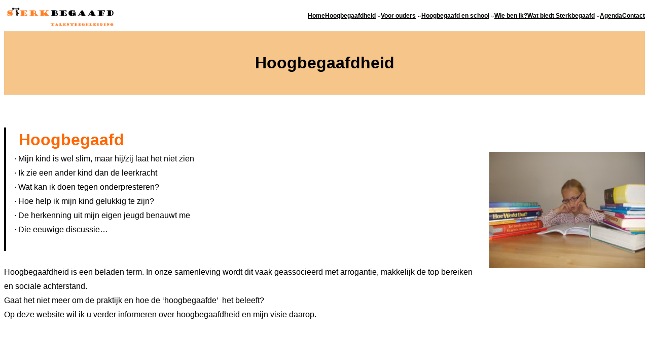

--- FILE ---
content_type: text/javascript
request_url: https://www.sterkbegaafd.nl/wp-content/themes/x-t9/assets/js/main.js?ver=1.30.0
body_size: 419
content:
!function(e,t){var a=function(){e.pageYOffset>0?t.body.classList.add("scrolled"):t.body.classList.remove("scrolled")};e.addEventListener("scroll",a,!1),e.addEventListener("DOMContentLoaded",a,!1);var n=t.getElementsByTagName("header");if(xt9Opt.header_scrool&&n){var d=n[0].offsetHeight,r=!1,o=!1,i=function(){var a=t.getElementsByTagName("header").nextElementSibling;!o&&e.pageYOffset>d?(t.body.classList.add("header-fixed-active"),xt9Opt.add_header_offset_margin&&(a.style.marginTop=d+"px")):(t.body.classList.remove("header-fixed-active"),xt9Opt.add_header_offset_margin&&(a.style.marginTop=null))},s=function(a){t.body.classList.remove("header-fixed-active"),e.removeEventListener("scroll",i),!1!==r&&clearTimeout(r),o=!0,r=setTimeout((function(){e.addEventListener("scroll",i,!0),o=!1}),2e3)};e.addEventListener("DOMContentLoaded",(function(){Array.prototype.forEach.call(t.getElementsByTagName("a"),(function(e){var t=e.getAttribute("href");t&&0==t.indexOf("#")&&(["tab"].indexOf(e.getAttribute("role"))>0||e.getAttribute("data-toggle")||e.getAttribute("carousel-control")||e.addEventListener("click",s))}))})),e.addEventListener("scroll",i,!0),e.addEventListener("DOMContentLoaded",i,!1)}}(window,document);